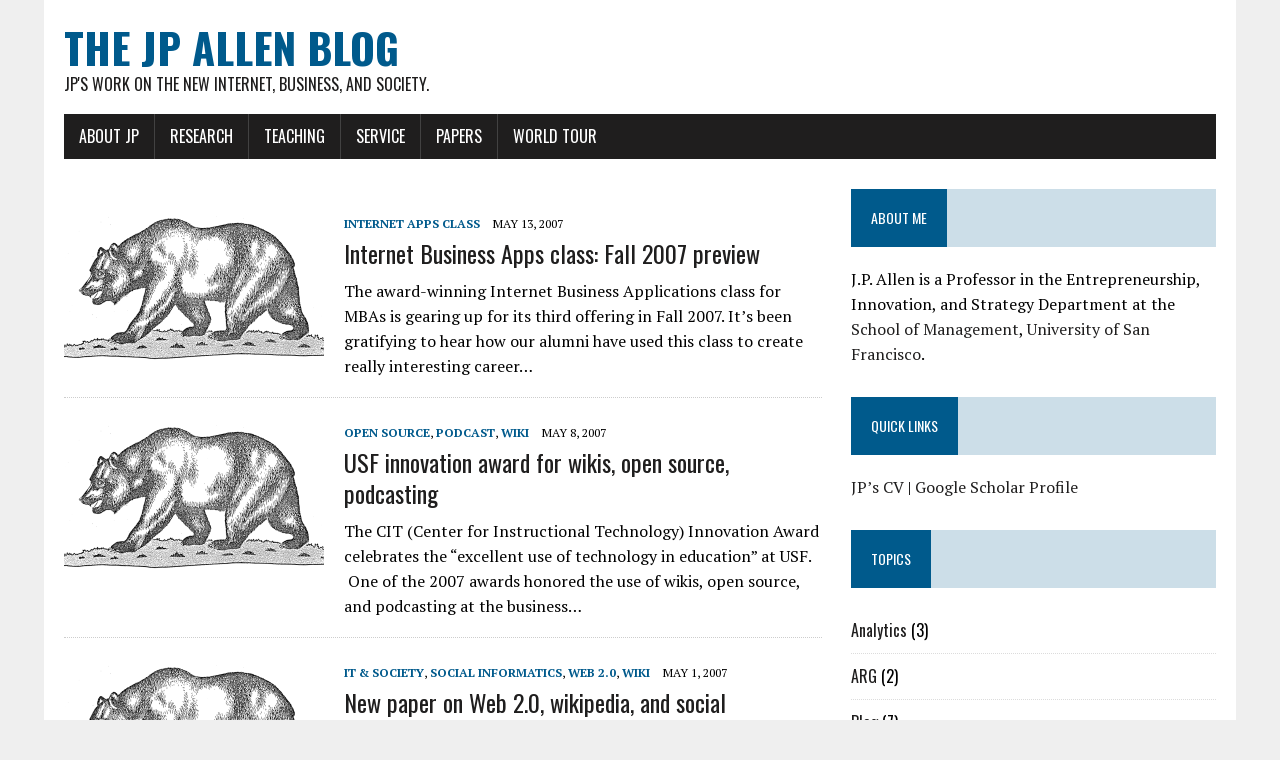

--- FILE ---
content_type: text/html; charset=UTF-8
request_url: https://www.jpedia.org/wp/page/10/
body_size: 5561
content:
<!DOCTYPE html>
<html class="no-js" lang="en-US">
<head>
<meta charset="UTF-8">
<meta name="viewport" content="width=device-width, initial-scale=1.0">
<link rel="profile" href="http://gmpg.org/xfn/11" />
<link rel="pingback" href="https://www.jpedia.org/wp/xmlrpc.php" />
<title>The JP Allen Blog | JP&#039;s work on the new internet, business, and society. - Part 10</title>

<!-- All in One SEO Pack 2.4.5.1 by Michael Torbert of Semper Fi Web Design[272,379] -->
<link rel='prev' href='https://www.jpedia.org/wp/page/9/' />

<link rel="canonical" href="https://www.jpedia.org/wp/page/10/" />
<!-- /all in one seo pack -->
<link rel='dns-prefetch' href='//fonts.googleapis.com' />
<link rel='dns-prefetch' href='//s.w.org' />
<link rel="alternate" type="application/rss+xml" title="The JP Allen Blog &raquo; Feed" href="https://www.jpedia.org/wp/feed/" />
<link rel="alternate" type="application/rss+xml" title="The JP Allen Blog &raquo; Comments Feed" href="https://www.jpedia.org/wp/comments/feed/" />
		<script type="text/javascript">
			window._wpemojiSettings = {"baseUrl":"https:\/\/s.w.org\/images\/core\/emoji\/11\/72x72\/","ext":".png","svgUrl":"https:\/\/s.w.org\/images\/core\/emoji\/11\/svg\/","svgExt":".svg","source":{"concatemoji":"https:\/\/www.jpedia.org\/wp\/wp-includes\/js\/wp-emoji-release.min.js?ver=4.9.26"}};
			!function(e,a,t){var n,r,o,i=a.createElement("canvas"),p=i.getContext&&i.getContext("2d");function s(e,t){var a=String.fromCharCode;p.clearRect(0,0,i.width,i.height),p.fillText(a.apply(this,e),0,0);e=i.toDataURL();return p.clearRect(0,0,i.width,i.height),p.fillText(a.apply(this,t),0,0),e===i.toDataURL()}function c(e){var t=a.createElement("script");t.src=e,t.defer=t.type="text/javascript",a.getElementsByTagName("head")[0].appendChild(t)}for(o=Array("flag","emoji"),t.supports={everything:!0,everythingExceptFlag:!0},r=0;r<o.length;r++)t.supports[o[r]]=function(e){if(!p||!p.fillText)return!1;switch(p.textBaseline="top",p.font="600 32px Arial",e){case"flag":return s([55356,56826,55356,56819],[55356,56826,8203,55356,56819])?!1:!s([55356,57332,56128,56423,56128,56418,56128,56421,56128,56430,56128,56423,56128,56447],[55356,57332,8203,56128,56423,8203,56128,56418,8203,56128,56421,8203,56128,56430,8203,56128,56423,8203,56128,56447]);case"emoji":return!s([55358,56760,9792,65039],[55358,56760,8203,9792,65039])}return!1}(o[r]),t.supports.everything=t.supports.everything&&t.supports[o[r]],"flag"!==o[r]&&(t.supports.everythingExceptFlag=t.supports.everythingExceptFlag&&t.supports[o[r]]);t.supports.everythingExceptFlag=t.supports.everythingExceptFlag&&!t.supports.flag,t.DOMReady=!1,t.readyCallback=function(){t.DOMReady=!0},t.supports.everything||(n=function(){t.readyCallback()},a.addEventListener?(a.addEventListener("DOMContentLoaded",n,!1),e.addEventListener("load",n,!1)):(e.attachEvent("onload",n),a.attachEvent("onreadystatechange",function(){"complete"===a.readyState&&t.readyCallback()})),(n=t.source||{}).concatemoji?c(n.concatemoji):n.wpemoji&&n.twemoji&&(c(n.twemoji),c(n.wpemoji)))}(window,document,window._wpemojiSettings);
		</script>
		<style type="text/css">
img.wp-smiley,
img.emoji {
	display: inline !important;
	border: none !important;
	box-shadow: none !important;
	height: 1em !important;
	width: 1em !important;
	margin: 0 .07em !important;
	vertical-align: -0.1em !important;
	background: none !important;
	padding: 0 !important;
}
</style>
<link rel='stylesheet' id='mh-google-fonts-css'  href='https://fonts.googleapis.com/css?family=Oswald:400,700,300|PT+Serif:400,400italic,700,700italic' type='text/css' media='all' />
<link rel='stylesheet' id='mh-font-awesome-css'  href='https://www.jpedia.org/wp/wp-content/themes/mh-newsdesk-lite/includes/font-awesome.min.css' type='text/css' media='all' />
<link rel='stylesheet' id='mh-style-css'  href='https://www.jpedia.org/wp/wp-content/themes/mh-newsdesk-lite/style.css?ver=1.2.4' type='text/css' media='all' />
<script type='text/javascript' src='https://www.jpedia.org/wp/wp-includes/js/jquery/jquery.js?ver=1.12.4'></script>
<script type='text/javascript' src='https://www.jpedia.org/wp/wp-includes/js/jquery/jquery-migrate.min.js?ver=1.4.1'></script>
<script type='text/javascript' src='https://www.jpedia.org/wp/wp-content/themes/mh-newsdesk-lite/js/scripts.js?ver=4.9.26'></script>
<script type='text/javascript' src='https://www.jpedia.org/wp/wp-content/plugins/google-analyticator/external-tracking.min.js?ver=6.5.4'></script>
<link rel='https://api.w.org/' href='https://www.jpedia.org/wp/wp-json/' />
<link rel="EditURI" type="application/rsd+xml" title="RSD" href="https://www.jpedia.org/wp/xmlrpc.php?rsd" />
<link rel="wlwmanifest" type="application/wlwmanifest+xml" href="https://www.jpedia.org/wp/wp-includes/wlwmanifest.xml" /> 
<meta name="generator" content="WordPress 4.9.26" />
<!--[if lt IE 9]>
<script src="https://www.jpedia.org/wp/wp-content/themes/mh-newsdesk-lite/js/css3-mediaqueries.js"></script>
<![endif]-->
		<style type="text/css">.recentcomments a{display:inline !important;padding:0 !important;margin:0 !important;}</style>
		<!-- Google Analytics Tracking by Google Analyticator 6.5.4: http://www.videousermanuals.com/google-analyticator/ -->
<script type="text/javascript">
    var analyticsFileTypes = ['pdf',' doc',' docx'];
    var analyticsSnippet = 'enabled';
    var analyticsEventTracking = 'enabled';
</script>
<script type="text/javascript">
	var _gaq = _gaq || [];
  
	_gaq.push(['_setAccount', 'UA-1735121-1']);
    _gaq.push(['_addDevId', 'i9k95']); // Google Analyticator App ID with Google
	_gaq.push(['_trackPageview']);

	(function() {
		var ga = document.createElement('script'); ga.type = 'text/javascript'; ga.async = true;
		                ga.src = ('https:' == document.location.protocol ? 'https://ssl' : 'http://www') + '.google-analytics.com/ga.js';
		                var s = document.getElementsByTagName('script')[0]; s.parentNode.insertBefore(ga, s);
	})();
</script>
</head>
<body class="home blog paged paged-10 mh-right-sb">
<div id="mh-wrapper">
<header class="mh-header">
	<div class="header-wrap clearfix">
		<a href="https://www.jpedia.org/wp/" title="The JP Allen Blog" rel="home">
<div class="logo-wrap" role="banner">
<div class="logo">
<h1 class="logo-title">The JP Allen Blog</h1>
<h2 class="logo-tagline">JP&#039;s work on the new internet, business, and society.</h2>
</div>
</div>
</a>
	</div>
	<div class="header-menu clearfix">
		<nav class="main-nav clearfix">
			<div class="menu-main-menu-container"><ul id="menu-main-menu" class="menu"><li id="menu-item-452" class="menu-item menu-item-type-post_type menu-item-object-page menu-item-452"><a href="https://www.jpedia.org/wp/about/">About JP</a></li>
<li id="menu-item-451" class="menu-item menu-item-type-post_type menu-item-object-page menu-item-451"><a href="https://www.jpedia.org/wp/research/">Research</a></li>
<li id="menu-item-450" class="menu-item menu-item-type-post_type menu-item-object-page menu-item-450"><a href="https://www.jpedia.org/wp/teaching/">Teaching</a></li>
<li id="menu-item-449" class="menu-item menu-item-type-post_type menu-item-object-page menu-item-449"><a href="https://www.jpedia.org/wp/service/">Service</a></li>
<li id="menu-item-447" class="menu-item menu-item-type-post_type menu-item-object-page menu-item-447"><a href="https://www.jpedia.org/wp/publications/">Papers</a></li>
<li id="menu-item-453" class="menu-item menu-item-type-post_type menu-item-object-page menu-item-453"><a href="https://www.jpedia.org/wp/world-tour/">World Tour</a></li>
</ul></div>		</nav>
	</div>
</header><div class="mh-section mh-group">
	<div id="main-content" class="mh-loop">
													<article class="content-list clearfix post-16 post type-post status-publish format-standard has-post-thumbnail hentry category-internet-apps-class">
	<div class="content-thumb content-list-thumb">
		<a href="https://www.jpedia.org/wp/internet-business-apps-class-fall-2007-preview/" title="Internet Business Apps class:  Fall 2007 preview"><img width="260" height="146" src="https://www.jpedia.org/wp/wp-content/uploads/2015/04/California_Flag_-_Official_Bear_Drawing_-_54-J-03-260x146.png" class="attachment-content-list default-featured-img" alt="" srcset="https://www.jpedia.org/wp/wp-content/uploads/2015/04/California_Flag_-_Official_Bear_Drawing_-_54-J-03-260x146.png 260w, https://www.jpedia.org/wp/wp-content/uploads/2015/04/California_Flag_-_Official_Bear_Drawing_-_54-J-03-777x437.png 777w, https://www.jpedia.org/wp/wp-content/uploads/2015/04/California_Flag_-_Official_Bear_Drawing_-_54-J-03-120x67.png 120w" sizes="(max-width: 260px) 100vw, 260px" /></a>
	</div>
	<header class="content-list-header">
		<p class="entry-meta">
<span class="entry-meta-cats"><a href="https://www.jpedia.org/wp/category/internet-apps-class/" rel="category tag">Internet Apps class</a></span>
<span class="entry-meta-date updated">May 13, 2007</span>
</p>
		<h3 class="content-list-title"><a href="https://www.jpedia.org/wp/internet-business-apps-class-fall-2007-preview/" title="Internet Business Apps class:  Fall 2007 preview" rel="bookmark">Internet Business Apps class:  Fall 2007 preview</a></h3>
	</header>
	<div class="content-list-excerpt">
		<p>The award-winning Internet Business Applications class for MBAs is gearing up for its third offering in Fall 2007. It&#8217;s been gratifying to hear how our alumni have used this class to create really interesting career&#8230;</p>
	</div>
</article>
<hr class="mh-separator content-list-separator">								<article class="content-list clearfix post-18 post type-post status-publish format-standard has-post-thumbnail hentry category-open-source category-podcast category-wiki">
	<div class="content-thumb content-list-thumb">
		<a href="https://www.jpedia.org/wp/usf-innovation-award-for-wikis-open-source-podcasting/" title="USF innovation award for wikis, open source, podcasting"><img width="260" height="146" src="https://www.jpedia.org/wp/wp-content/uploads/2015/04/California_Flag_-_Official_Bear_Drawing_-_54-J-03-260x146.png" class="attachment-content-list default-featured-img" alt="" srcset="https://www.jpedia.org/wp/wp-content/uploads/2015/04/California_Flag_-_Official_Bear_Drawing_-_54-J-03-260x146.png 260w, https://www.jpedia.org/wp/wp-content/uploads/2015/04/California_Flag_-_Official_Bear_Drawing_-_54-J-03-777x437.png 777w, https://www.jpedia.org/wp/wp-content/uploads/2015/04/California_Flag_-_Official_Bear_Drawing_-_54-J-03-120x67.png 120w" sizes="(max-width: 260px) 100vw, 260px" /></a>
	</div>
	<header class="content-list-header">
		<p class="entry-meta">
<span class="entry-meta-cats"><a href="https://www.jpedia.org/wp/category/open-source/" rel="category tag">Open Source</a>, <a href="https://www.jpedia.org/wp/category/podcast/" rel="category tag">Podcast</a>, <a href="https://www.jpedia.org/wp/category/wiki/" rel="category tag">Wiki</a></span>
<span class="entry-meta-date updated">May 8, 2007</span>
</p>
		<h3 class="content-list-title"><a href="https://www.jpedia.org/wp/usf-innovation-award-for-wikis-open-source-podcasting/" title="USF innovation award for wikis, open source, podcasting" rel="bookmark">USF innovation award for wikis, open source, podcasting</a></h3>
	</header>
	<div class="content-list-excerpt">
		<p>The CIT (Center for Instructional Technology) Innovation Award celebrates the &#8220;excellent use of technology in education&#8221; at USF.  One of the 2007 awards honored the use of wikis, open source, and podcasting at the business&#8230;</p>
	</div>
</article>
<hr class="mh-separator content-list-separator">								<article class="content-list clearfix post-17 post type-post status-publish format-standard has-post-thumbnail hentry category-it-society category-social-informatics category-web-20 category-wiki">
	<div class="content-thumb content-list-thumb">
		<a href="https://www.jpedia.org/wp/new-paper-on-web-20-wikipedia-and-social-informatics/" title="New paper on Web 2.0, wikipedia, and social informatics"><img width="260" height="146" src="https://www.jpedia.org/wp/wp-content/uploads/2015/04/California_Flag_-_Official_Bear_Drawing_-_54-J-03-260x146.png" class="attachment-content-list default-featured-img" alt="" srcset="https://www.jpedia.org/wp/wp-content/uploads/2015/04/California_Flag_-_Official_Bear_Drawing_-_54-J-03-260x146.png 260w, https://www.jpedia.org/wp/wp-content/uploads/2015/04/California_Flag_-_Official_Bear_Drawing_-_54-J-03-777x437.png 777w, https://www.jpedia.org/wp/wp-content/uploads/2015/04/California_Flag_-_Official_Bear_Drawing_-_54-J-03-120x67.png 120w" sizes="(max-width: 260px) 100vw, 260px" /></a>
	</div>
	<header class="content-list-header">
		<p class="entry-meta">
<span class="entry-meta-cats"><a href="https://www.jpedia.org/wp/category/it-society/" rel="category tag">IT &amp; Society</a>, <a href="https://www.jpedia.org/wp/category/social-informatics/" rel="category tag">Social Informatics</a>, <a href="https://www.jpedia.org/wp/category/web-20/" rel="category tag">Web 2.0</a>, <a href="https://www.jpedia.org/wp/category/wiki/" rel="category tag">Wiki</a></span>
<span class="entry-meta-date updated">May 1, 2007</span>
</p>
		<h3 class="content-list-title"><a href="https://www.jpedia.org/wp/new-paper-on-web-20-wikipedia-and-social-informatics/" title="New paper on Web 2.0, wikipedia, and social informatics" rel="bookmark">New paper on Web 2.0, wikipedia, and social informatics</a></h3>
	</header>
	<div class="content-list-excerpt">
		<p>A draft version of a new position paper, &#8220;Web 2.0: A social informatics perspective&#8220;, is now available online. Any actual intelligence on its pages is the product of my co-authors Howard Rosenbaum and Pnina Shachaf,&#8230;</p>
	</div>
</article>
<hr class="mh-separator content-list-separator">								<article class="content-list clearfix post-8 post type-post status-publish format-standard has-post-thumbnail hentry category-sustainability">
	<div class="content-thumb content-list-thumb">
		<a href="https://www.jpedia.org/wp/big-usf-response-to-the-net-impact-undergraduate-survey/" title="Big USF response to the Net Impact undergraduate survey"><img width="260" height="146" src="https://www.jpedia.org/wp/wp-content/uploads/2015/04/California_Flag_-_Official_Bear_Drawing_-_54-J-03-260x146.png" class="attachment-content-list default-featured-img" alt="" srcset="https://www.jpedia.org/wp/wp-content/uploads/2015/04/California_Flag_-_Official_Bear_Drawing_-_54-J-03-260x146.png 260w, https://www.jpedia.org/wp/wp-content/uploads/2015/04/California_Flag_-_Official_Bear_Drawing_-_54-J-03-777x437.png 777w, https://www.jpedia.org/wp/wp-content/uploads/2015/04/California_Flag_-_Official_Bear_Drawing_-_54-J-03-120x67.png 120w" sizes="(max-width: 260px) 100vw, 260px" /></a>
	</div>
	<header class="content-list-header">
		<p class="entry-meta">
<span class="entry-meta-cats"><a href="https://www.jpedia.org/wp/category/sustainability/" rel="category tag">Sustainability</a></span>
<span class="entry-meta-date updated">April 25, 2007</span>
</p>
		<h3 class="content-list-title"><a href="https://www.jpedia.org/wp/big-usf-response-to-the-net-impact-undergraduate-survey/" title="Big USF response to the Net Impact undergraduate survey" rel="bookmark">Big USF response to the Net Impact undergraduate survey</a></h3>
	</header>
	<div class="content-list-excerpt">
		<p>Net Impact is the leading international organization for MBA students committed to social responsibility and environmental sustainability in business. I try to help out as the faculty liaison for our USF chapter, one of 140&#8230;</p>
	</div>
</article>
<hr class="mh-separator content-list-separator">								<article class="content-list clearfix post-7 post type-post status-publish format-standard has-post-thumbnail hentry category-india-tour">
	<div class="content-thumb content-list-thumb">
		<a href="https://www.jpedia.org/wp/mba-india-tour-itinerary/" title="MBA India Tour itinerary"><img width="260" height="146" src="https://www.jpedia.org/wp/wp-content/uploads/2015/04/California_Flag_-_Official_Bear_Drawing_-_54-J-03-260x146.png" class="attachment-content-list default-featured-img" alt="" srcset="https://www.jpedia.org/wp/wp-content/uploads/2015/04/California_Flag_-_Official_Bear_Drawing_-_54-J-03-260x146.png 260w, https://www.jpedia.org/wp/wp-content/uploads/2015/04/California_Flag_-_Official_Bear_Drawing_-_54-J-03-777x437.png 777w, https://www.jpedia.org/wp/wp-content/uploads/2015/04/California_Flag_-_Official_Bear_Drawing_-_54-J-03-120x67.png 120w" sizes="(max-width: 260px) 100vw, 260px" /></a>
	</div>
	<header class="content-list-header">
		<p class="entry-meta">
<span class="entry-meta-cats"><a href="https://www.jpedia.org/wp/category/india-tour/" rel="category tag">India Tour</a></span>
<span class="entry-meta-date updated">April 23, 2007</span>
</p>
		<h3 class="content-list-title"><a href="https://www.jpedia.org/wp/mba-india-tour-itinerary/" title="MBA India Tour itinerary" rel="bookmark">MBA India Tour itinerary</a></h3>
	</header>
	<div class="content-list-excerpt">
		<p>We&#8217;ve posted the thank you letter for the 2007 MBA India tour online. The letter includes the list of Indian leaders and executives who met with us during our two weeks in Bangalore and Delhi&#8230;.</p>
	</div>
</article>
<hr class="mh-separator content-list-separator">								<article class="content-list clearfix post-6 post type-post status-publish format-standard has-post-thumbnail hentry category-internet-apps-class category-podcast">
	<div class="content-thumb content-list-thumb">
		<a href="https://www.jpedia.org/wp/podcasting-at-the-internet-apps-class/" title="Podcasting at the Internet Apps class"><img width="260" height="146" src="https://www.jpedia.org/wp/wp-content/uploads/2015/04/California_Flag_-_Official_Bear_Drawing_-_54-J-03-260x146.png" class="attachment-content-list default-featured-img" alt="" srcset="https://www.jpedia.org/wp/wp-content/uploads/2015/04/California_Flag_-_Official_Bear_Drawing_-_54-J-03-260x146.png 260w, https://www.jpedia.org/wp/wp-content/uploads/2015/04/California_Flag_-_Official_Bear_Drawing_-_54-J-03-777x437.png 777w, https://www.jpedia.org/wp/wp-content/uploads/2015/04/California_Flag_-_Official_Bear_Drawing_-_54-J-03-120x67.png 120w" sizes="(max-width: 260px) 100vw, 260px" /></a>
	</div>
	<header class="content-list-header">
		<p class="entry-meta">
<span class="entry-meta-cats"><a href="https://www.jpedia.org/wp/category/internet-apps-class/" rel="category tag">Internet Apps class</a>, <a href="https://www.jpedia.org/wp/category/podcast/" rel="category tag">Podcast</a></span>
<span class="entry-meta-date updated">April 21, 2007</span>
</p>
		<h3 class="content-list-title"><a href="https://www.jpedia.org/wp/podcasting-at-the-internet-apps-class/" title="Podcasting at the Internet Apps class" rel="bookmark">Podcasting at the Internet Apps class</a></h3>
	</header>
	<div class="content-list-excerpt">
		<p>The creator of the USF MBA Podcast Series, Tiago Alves, visited the Internet Business Apps class last Thursday to show our students how it&#8217;s done. Tiago&#8217;s MBA Podcast Series began as a class project in&#8230;</p>
	</div>
</article>
<hr class="mh-separator content-list-separator">								<article class="content-list clearfix post-4 post type-post status-publish format-standard has-post-thumbnail hentry category-blog">
	<div class="content-thumb content-list-thumb">
		<a href="https://www.jpedia.org/wp/my-blogging-strategy/" title="My online strategy"><img width="260" height="146" src="https://www.jpedia.org/wp/wp-content/uploads/2015/04/California_Flag_-_Official_Bear_Drawing_-_54-J-03-260x146.png" class="attachment-content-list default-featured-img" alt="" srcset="https://www.jpedia.org/wp/wp-content/uploads/2015/04/California_Flag_-_Official_Bear_Drawing_-_54-J-03-260x146.png 260w, https://www.jpedia.org/wp/wp-content/uploads/2015/04/California_Flag_-_Official_Bear_Drawing_-_54-J-03-777x437.png 777w, https://www.jpedia.org/wp/wp-content/uploads/2015/04/California_Flag_-_Official_Bear_Drawing_-_54-J-03-120x67.png 120w" sizes="(max-width: 260px) 100vw, 260px" /></a>
	</div>
	<header class="content-list-header">
		<p class="entry-meta">
<span class="entry-meta-cats"><a href="https://www.jpedia.org/wp/category/blog/" rel="category tag">Blog</a></span>
<span class="entry-meta-date updated">April 20, 2007</span>
</p>
		<h3 class="content-list-title"><a href="https://www.jpedia.org/wp/my-blogging-strategy/" title="My online strategy" rel="bookmark">My online strategy</a></h3>
	</header>
	<div class="content-list-excerpt">
		<p>After attending the Web 2.0 Expo and SaaScon this week, I realize that I need to get serious about having an online presence. Of course, I&#8217;ve had my web site jpedia.org up for almost a&#8230;</p>
	</div>
</article>
<hr class="mh-separator content-list-separator">								<div class="pagination clearfix"><a class="prev page-numbers" href="https://www.jpedia.org/wp/page/9/">&laquo;</a>
<a class='page-numbers' href='https://www.jpedia.org/wp/page/1/'>1</a>
<span class="page-numbers dots">&hellip;</span>
<a class='page-numbers' href='https://www.jpedia.org/wp/page/8/'>8</a>
<a class='page-numbers' href='https://www.jpedia.org/wp/page/9/'>9</a>
<span aria-current='page' class='page-numbers current'>10</span></div>						</div>
	<aside class="mh-sidebar">
	<div id="text-363829732" class="sb-widget clearfix widget_text"><h4 class="widget-title"><span>About Me</span></h4>			<div class="textwidget">J.P. Allen</a> is a Professor in the Entrepreneurship, Innovation, and Strategy Department at the <a href="http://www.usfca.edu/management">School of Management</a>, <a href="http://www.usfca.edu">University of San Francisco</a>.</p>
</div>
		</div><div id="text-363829733" class="sb-widget clearfix widget_text"><h4 class="widget-title"><span>Quick Links</span></h4>			<div class="textwidget"><p><a href="http://www.jpedia.org/wp/wp-content/uploads/2017/06/JP-Allen-CV-4-7-17.pdf">JP&#8217;s CV</a> | <a href="http://scholar.google.com/citations?user=QsIcmK4AAAAJ">Google Scholar Profile</a></p>
</div>
		</div><div id="categories-363829731" class="sb-widget clearfix widget_categories"><h4 class="widget-title"><span>Topics</span></h4>		<ul>
	<li class="cat-item cat-item-3"><a href="https://www.jpedia.org/wp/category/analytics/" >Analytics</a> (3)
</li>
	<li class="cat-item cat-item-4"><a href="https://www.jpedia.org/wp/category/arg/" >ARG</a> (2)
</li>
	<li class="cat-item cat-item-5"><a href="https://www.jpedia.org/wp/category/blog/" >Blog</a> (7)
</li>
	<li class="cat-item cat-item-7"><a href="https://www.jpedia.org/wp/category/content-management/" >Content management</a> (4)
</li>
	<li class="cat-item cat-item-8"><a href="https://www.jpedia.org/wp/category/entrepreneurship/" >Entrepreneurship</a> (7)
</li>
	<li class="cat-item cat-item-9"><a href="https://www.jpedia.org/wp/category/executive-education/" >Executive education</a> (2)
</li>
	<li class="cat-item cat-item-10"><a href="https://www.jpedia.org/wp/category/free-knowledge/" >Free knowledge</a> (3)
</li>
	<li class="cat-item cat-item-11"><a href="https://www.jpedia.org/wp/category/gaming/" >Gaming</a> (5)
</li>
	<li class="cat-item cat-item-12"><a href="https://www.jpedia.org/wp/category/ifip-91/" >IFIP 9.1</a> (6)
</li>
	<li class="cat-item cat-item-13"><a href="https://www.jpedia.org/wp/category/india-tour/" >India Tour</a> (1)
</li>
	<li class="cat-item cat-item-39"><a href="https://www.jpedia.org/wp/category/information-systems-discipline/" >Information systems discipline</a> (3)
</li>
	<li class="cat-item cat-item-14"><a href="https://www.jpedia.org/wp/category/innovation/" >Innovation</a> (15)
</li>
	<li class="cat-item cat-item-15"><a href="https://www.jpedia.org/wp/category/internet-apps-class/" >Internet Apps class</a> (10)
</li>
	<li class="cat-item cat-item-41"><a href="https://www.jpedia.org/wp/category/internet-marketing/" >Internet Marketing</a> (1)
</li>
	<li class="cat-item cat-item-16"><a href="https://www.jpedia.org/wp/category/it-business/" >IT &amp; Business</a> (38)
</li>
	<li class="cat-item cat-item-17"><a href="https://www.jpedia.org/wp/category/it-society/" >IT &amp; Society</a> (19)
</li>
	<li class="cat-item cat-item-18"><a href="https://www.jpedia.org/wp/category/knowledge-sharing/" >Knowledge sharing</a> (5)
</li>
	<li class="cat-item cat-item-19"><a href="https://www.jpedia.org/wp/category/linux/" >Linux</a> (1)
</li>
	<li class="cat-item cat-item-42"><a href="https://www.jpedia.org/wp/category/local-business/" >Local Business</a> (1)
</li>
	<li class="cat-item cat-item-20"><a href="https://www.jpedia.org/wp/category/media-appearance/" >Media appearance</a> (8)
</li>
	<li class="cat-item cat-item-36"><a href="https://www.jpedia.org/wp/category/moodle/" >Moodle</a> (2)
</li>
	<li class="cat-item cat-item-21"><a href="https://www.jpedia.org/wp/category/netbook/" >Netbook</a> (1)
</li>
	<li class="cat-item cat-item-22"><a href="https://www.jpedia.org/wp/category/online-community/" >Online Community</a> (2)
</li>
	<li class="cat-item cat-item-23"><a href="https://www.jpedia.org/wp/category/open-source/" >Open Source</a> (17)
</li>
	<li class="cat-item cat-item-24"><a href="https://www.jpedia.org/wp/category/podcast/" >Podcast</a> (2)
</li>
	<li class="cat-item cat-item-40"><a href="https://www.jpedia.org/wp/category/privacy/" >Privacy</a> (2)
</li>
	<li class="cat-item cat-item-25"><a href="https://www.jpedia.org/wp/category/risk-assessment/" >Risk assessment</a> (2)
</li>
	<li class="cat-item cat-item-37"><a href="https://www.jpedia.org/wp/category/sabbatical/" >Sabbatical</a> (5)
</li>
	<li class="cat-item cat-item-26"><a href="https://www.jpedia.org/wp/category/security/" >Security</a> (3)
</li>
	<li class="cat-item cat-item-27"><a href="https://www.jpedia.org/wp/category/social-computing/" >Social computing</a> (2)
</li>
	<li class="cat-item cat-item-28"><a href="https://www.jpedia.org/wp/category/social-informatics/" >Social Informatics</a> (8)
</li>
	<li class="cat-item cat-item-38"><a href="https://www.jpedia.org/wp/category/social-media/" >Social media</a> (2)
</li>
	<li class="cat-item cat-item-29"><a href="https://www.jpedia.org/wp/category/social-networking/" >Social Networking</a> (4)
</li>
	<li class="cat-item cat-item-30"><a href="https://www.jpedia.org/wp/category/sustainability/" >Sustainability</a> (1)
</li>
	<li class="cat-item cat-item-31"><a href="https://www.jpedia.org/wp/category/systems-class/" >Systems class</a> (2)
</li>
	<li class="cat-item cat-item-46"><a href="https://www.jpedia.org/wp/category/technology-and-inequality/" >Technology and Inequality</a> (1)
</li>
	<li class="cat-item cat-item-32"><a href="https://www.jpedia.org/wp/category/usf/" >USF</a> (8)
</li>
	<li class="cat-item cat-item-33"><a href="https://www.jpedia.org/wp/category/virtual-worlds/" >Virtual worlds</a> (2)
</li>
	<li class="cat-item cat-item-34"><a href="https://www.jpedia.org/wp/category/web-20/" >Web 2.0</a> (17)
</li>
	<li class="cat-item cat-item-35"><a href="https://www.jpedia.org/wp/category/wiki/" >Wiki</a> (3)
</li>
		</ul>
</div></aside>
</div>
</div>
<footer class="mh-footer">
	<div class="wrapper-inner">
		<p class="copyright">Copyright 2026 | MH Newsdesk lite by <a href="http://www.mhthemes.com/" rel="nofollow">MH Themes</a></p>
	</div>
</footer>
<script type='text/javascript' src='https://www.jpedia.org/wp/wp-includes/js/wp-embed.min.js?ver=4.9.26'></script>
</body>
</html>
<!--Generated by Endurance Page Cache-->